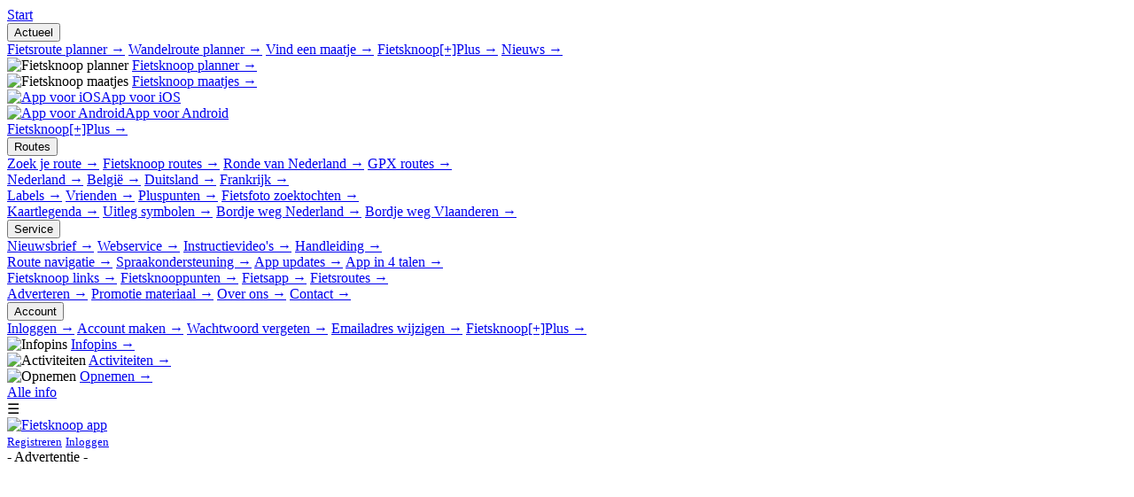

--- FILE ---
content_type: text/html; charset=utf-8
request_url: https://www.google.com/recaptcha/api2/aframe
body_size: 264
content:
<!DOCTYPE HTML><html><head><meta http-equiv="content-type" content="text/html; charset=UTF-8"></head><body><script nonce="c2f1ao0k1TNpEBelHxg8Lg">/** Anti-fraud and anti-abuse applications only. See google.com/recaptcha */ try{var clients={'sodar':'https://pagead2.googlesyndication.com/pagead/sodar?'};window.addEventListener("message",function(a){try{if(a.source===window.parent){var b=JSON.parse(a.data);var c=clients[b['id']];if(c){var d=document.createElement('img');d.src=c+b['params']+'&rc='+(localStorage.getItem("rc::a")?sessionStorage.getItem("rc::b"):"");window.document.body.appendChild(d);sessionStorage.setItem("rc::e",parseInt(sessionStorage.getItem("rc::e")||0)+1);localStorage.setItem("rc::h",'1767558129179');}}}catch(b){}});window.parent.postMessage("_grecaptcha_ready", "*");}catch(b){}</script></body></html>